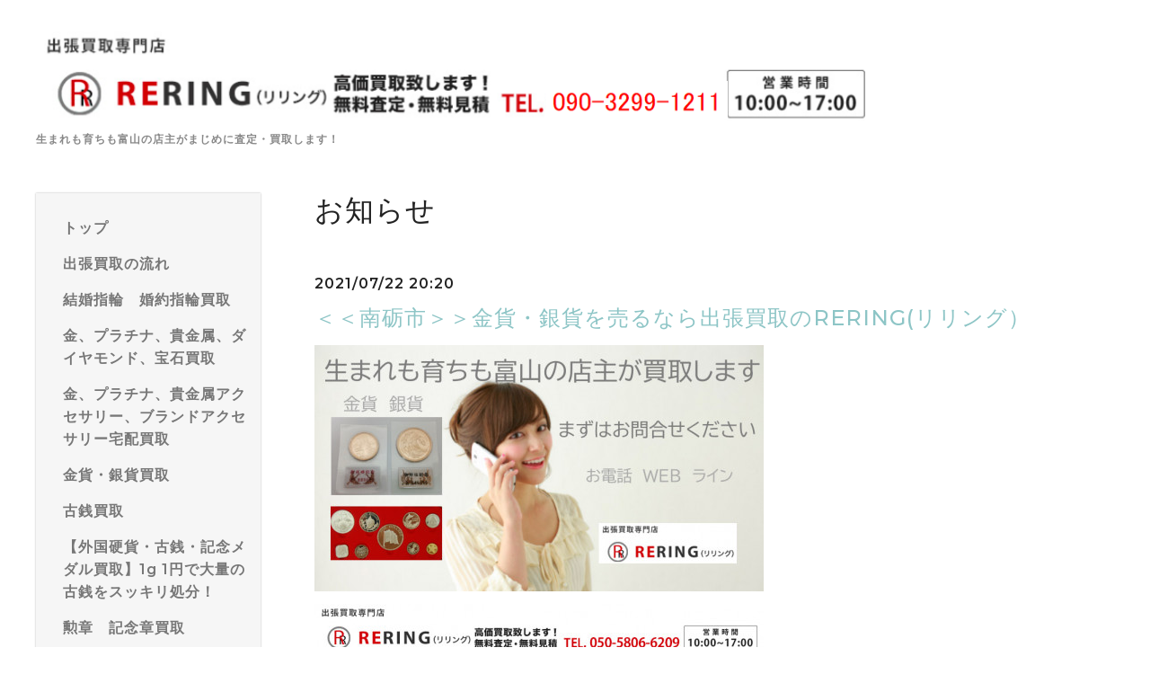

--- FILE ---
content_type: text/html; charset=utf-8
request_url: https://kaitorirering.com/info/4043554
body_size: 10197
content:
<!DOCTYPE html>
<html lang="ja">
<head>
  <meta charset="utf-8">
  <!-- Silk: ver.202008170000 -->

  <title>＜＜南砺市＞＞金貨・銀貨を売るなら出張買取のRERING(リリング） - 出張買取専門店RERING(リリング)</title>

  <meta name="viewport" content="width=device-width,initial-scale=1.0,minimum-scale=1.0">
  <meta name="description" content="金貨、銀貨の扱いに困っていませんか？RERING(リリング）では生まれも育ちも富山の店主が金貨、銀貨を買取をしています。南砺市で金貨、銀貨の売却を迷っている皆様へ！...">
  <meta name="keywords" content="買取専門店RERING(リリング）">

  <meta property="og:title" content="＜＜南砺市＞＞金貨・銀貨を売るなら出張買取のRERING(リリング）">
  <meta property="og:image" content="https://cdn.goope.jp/178091/220925154334tanh.png">
  <meta property="og:site_name" content="出張買取専門店RERING(リリング)">

  <link rel="shortcut icon" href="//cdn.goope.jp/178091/210717204926-60f2c3c60da63.ico" />
  <link rel="alternate" href="/feed.rss" type="application/rss+xml" title="出張買取専門店RERING(リリング) / RSS">
  <link rel="stylesheet" href="/js/theme_silk/swiper/swiper.min.css">
  <link rel="stylesheet" href="/js/theme_silk/colorbox/colorbox.css">
  <link rel="stylesheet" href="/style.css?733100-1629491239">
  <script src="/assets/jquery/jquery-3.5.1.min.js"></script>
</head>

<body id="info">
  <div id="app" class="l-app">
    <header class="js-header l-header">
      <div class="c-container l-header__inner">
        <div class="l-header__brand">
          <div class="p-brand">
            <h1 class="p-brand__name">
              <a class="shop_sitename" href="https://kaitorirering.com"><img src='//cdn.goope.jp/178091/220925154334tanh.png' alt='出張買取専門店RERING(リリング)' /></a>
            </h1>
            <div class="p-brand__description site_description">
              生まれも育ちも富山の店主がまじめに査定・買取します！
            </div>
          </div>
        </div>
        <label for="l-drawer-state" class="l-header-button">
          <svg role="img" aria-hidden="true" class="c-icon l-header-button__icon"><use xlink:href="#navicon"></use></svg>
          メニュー
        </label>

        <ul class="l-header-social">
          
          
          
        </ul>
      </div>
    </header>

    <input id="l-drawer-state" type="checkbox" class="c-overlay-checkbox l-drawer-state">
    <label for="l-drawer-state" aria-label="メニューを閉じる" class="c-overlay"></label>

    <nav class="l-drawer" role="navigation">
      <label for="l-drawer-state" class="l-drawer__close">
        <svg class="l-drawer__icon" role="img" aria-hidden="true"><use xlink:href="#cross"></use></svg>
        メニューを閉じる
      </label>
      <div class="js-global-nav">
        <ul class="p-global-nav">
          
          <li class="navi_top">
            <a href="/" class="p-global-nav__item" >
              <span>トップ</span>
            </a>
            
          </li>
          
          <li class="navi_free free_395454">
            <a href="/free/guide_flow" class="p-global-nav__item" >
              <span>出張買取の流れ</span>
            </a>
            
          </li>
          
          <li class="navi_free free_408186">
            <a href="/free/yubiwa" class="p-global-nav__item" >
              <span>結婚指輪　婚約指輪買取</span>
            </a>
            
          </li>
          
          <li class="navi_free free_401960">
            <a href="/free/precious_metal" class="p-global-nav__item" >
              <span>金、プラチナ、貴金属、ダイヤモンド、宝石買取</span>
            </a>
            
          </li>
          
          <li class="navi_free free_415535">
            <a href="/free/takuhai" class="p-global-nav__item" >
              <span>金、プラチナ、貴金属アクセサリー、ブランドアクセサリー宅配買取</span>
            </a>
            
          </li>
          
          <li class="navi_free free_401963">
            <a href="/free/coin" class="p-global-nav__item" >
              <span>金貨・銀貨買取</span>
            </a>
            
          </li>
          
          <li class="navi_free free_401965">
            <a href="/free/oldcoin" class="p-global-nav__item" >
              <span>古銭買取</span>
            </a>
            
          </li>
          
          <li class="navi_free free_493927">
            <a href="/free/ichien" class="p-global-nav__item" >
              <span>【外国硬貨・古銭・記念メダル買取】1g 1円で大量の古銭をスッキリ処分！</span>
            </a>
            
          </li>
          
          <li class="navi_free free_401969">
            <a href="/free/decoration" class="p-global-nav__item" >
              <span>勲章　記念章買取</span>
            </a>
            
          </li>
          
          <li class="navi_free free_401987">
            <a href="/free/retoro" class="p-global-nav__item" >
              <span>レトロ玩具買取</span>
            </a>
            
          </li>
          
          <li class="navi_free free_401967">
            <a href="/free/train" class="p-global-nav__item" >
              <span>鉄道模型買取</span>
            </a>
            
          </li>
          
          <li class="navi_contact">
            <a href="/contact" class="p-global-nav__item" >
              <span>お問い合わせ</span>
            </a>
            
          </li>
          
          <li class="navi_free free_401544">
            <a href="/free/line" class="p-global-nav__item" >
              <span>LINEでご相談</span>
            </a>
            
          </li>
          
          <li class="navi_about">
            <a href="/about" class="p-global-nav__item" >
              <span>店舗情報</span>
            </a>
            
          </li>
          
          <li class="navi_free free_395501">
            <a href="/free/trip_scope" class="p-global-nav__item" >
              <span>出張買取エリア</span>
            </a>
            
          </li>
          
          <li class="navi_menu">
            <a href="/menu" class="p-global-nav__item" >
              <span>高価買取のお知らせ</span>
            </a>
            
          </li>
          
          <li class="navi_info active">
            <a href="/info" class="p-global-nav__item" >
              <span>お知らせ</span>
            </a>
            <ul class="sub_navi">
<li><a href='/info/2025-10'>2025-10（1）</a></li>
<li><a href='/info/2021-09'>2021-09（169）</a></li>
<li><a href='/info/2021-08'>2021-08（500）</a></li>
<li><a href='/info/2021-07'>2021-07（446）</a></li>
</ul>

          </li>
          
          <li class="navi_diary">
            <a href="/diary" class="p-global-nav__item" >
              <span>店主のブログ</span>
            </a>
            
          </li>
          
        </ul>
        <ul class="p-global-nav">
          <li class="shop_rss">
            <a href="/feed.rss" class="p-global-nav__item">
              <span>RSSフィード</span>
            </a>
          </li>
          <li class="p-global-nav__qr qr_area">
            <div>
              <label for="l-modal-state" aria-label="モバイルQRコードを表示する" class="p-global-nav__item" onclick="showModal(this)">
                <span>モバイルサイト</span>
              </label>
            </div>
            <div class="c-hidden-source">
              <div class="l-modal__body">
                <div class="l-modal__image">
                  <img src="//r.goope.jp/qr/kaitori"width="100" height="100" />
                </div>
                <div class="l-modal__content">
                  <h2>
                    出張買取専門店RERING(リリング)
                  </h2>
                  <p class="l-modal__text">
                    お使いのデバイスからQRコードを読み込んでください。
                  </p>
                </div>
                <label for="l-modal-state" class="l-modal__close-button">
                  <svg class="c-icon" role="img" aria-hidden="true"><use xlink:href="#cross"></use></svg>
                </label>
              </div>
            </div>
          </li>
        </ul>
      </div>
    </nav>

    <header class="p-top-brand">
      <div class="p-brand">
        <h1 class="p-brand__name">
          <a class="shop_sitename" href="https://kaitorirering.com"><img src='//cdn.goope.jp/178091/220925154334tanh.png' alt='出張買取専門店RERING(リリング)' /></a>
        </h1>
        <div class="p-brand__description site_description">
          生まれも育ちも富山の店主がまじめに査定・買取します！
        </div>
      </div>
    </header>

    

    
    <div class="c-container c-container--flex">
      <div class="l-side">
        <nav class="js-side">
        </nav>
      </div>
      <main role="main" class="l-main">
        <section class="c-section">
          <h2 class="c-section__heading">
            お知らせ
          </h2>
          <div class="autopagerize_page_element">
            
            <section class="c-chapter">
              <header class="c-chapter__header">
                2021/07/22 20:20
                <h3 class="c-chapter__heading">
                  <a href="/info/4043554">＜＜南砺市＞＞金貨・銀貨を売るなら出張買取のRERING(リリング）</a>
                </h3>
              </header>
              <div class="c-article">
                <div class="c-article__image">
                  
                </div>
                <div class="c-article__content">
                  <div class="wysiwyg js-wysiwyg">
                    <p style="box-sizing: border-box; overflow-wrap: break-word; margin-top: 0px; margin-bottom: 0.5em; color: #3f3a39; font-family: 'ヒラギノ角ゴ ProN W3', 'Hiragino Kaku Gothic ProN', -apple-system, BlinkMacSystemFont, 'Helvetica Neue', 'Yu Gothic', YuGothic, Arial, メイリオ, Meiryo, sans-serif; font-size: 14px; letter-spacing: 1px;"><span style="box-sizing: border-box; overflow-wrap: break-word; font-size: 12pt;"><span style="box-sizing: border-box; overflow-wrap: break-word; color: #ff0000;"><a href="https://cdn.goope.jp/178091/210722181915-60f938131876f.png" target="_blank" style="box-sizing: border-box; overflow-wrap: break-word; background-color: transparent; text-decoration-line: none; color: #12cedd;"><img src="https://cdn.goope.jp/178091/210722181915-60f938131876f_l.jpg" alt="金貨　銀貨.PNG" style="box-sizing: border-box; overflow-wrap: break-word; border-style: none; max-width: 100%; height: auto;" /></a></span></span></p>
<p style="box-sizing: border-box; overflow-wrap: break-word; margin-top: 0.5em; margin-bottom: 0.5em; color: #3f3a39; font-family: 'ヒラギノ角ゴ ProN W3', 'Hiragino Kaku Gothic ProN', -apple-system, BlinkMacSystemFont, 'Helvetica Neue', 'Yu Gothic', YuGothic, Arial, メイリオ, Meiryo, sans-serif; font-size: 14px; letter-spacing: 1px;"><span style="box-sizing: border-box; overflow-wrap: break-word; font-size: 12pt;"><a href="tel:05058066209" target="_blank" style="box-sizing: border-box; overflow-wrap: break-word; background-color: transparent; text-decoration-line: none; color: #12cedd; font-size: 14px;"><img src="https://cdn.goope.jp/178091/210722073910-60f8a20e419f2_l.jpg" alt="リリング3.PNG" width="500" height="65" style="box-sizing: border-box; overflow-wrap: break-word; border-style: none; max-width: 100%; height: 57px;" /></a><span style="box-sizing: border-box; overflow-wrap: break-word; font-size: 14px;">&nbsp;</span>&nbsp;</span></p>
<p style="box-sizing: border-box; overflow-wrap: break-word; margin-top: 0px; margin-bottom: 0.5em; color: #3f3a39; font-family: 'ヒラギノ角ゴ ProN W3', 'Hiragino Kaku Gothic ProN', -apple-system, BlinkMacSystemFont, 'Helvetica Neue', 'Yu Gothic', YuGothic, Arial, メイリオ, Meiryo, sans-serif; font-size: 14px; letter-spacing: 1px;">&nbsp;</p>
<p style="box-sizing: border-box; overflow-wrap: break-word; margin-top: 0px; margin-bottom: 0.5em; color: #3f3a39; font-family: 'ヒラギノ角ゴ ProN W3', 'Hiragino Kaku Gothic ProN', -apple-system, BlinkMacSystemFont, 'Helvetica Neue', 'Yu Gothic', YuGothic, Arial, メイリオ, Meiryo, sans-serif; font-size: 14px; letter-spacing: 1px;"><span style="box-sizing: border-box; overflow-wrap: break-word; font-size: 12pt;"><span style="box-sizing: border-box; overflow-wrap: break-word; color: #ff0000;">金貨、銀貨</span>の扱いに困っていませんか？</span></p>
<p style="box-sizing: border-box; overflow-wrap: break-word; margin-top: 0.5em; margin-bottom: 0.5em; color: #3f3a39; font-family: 'ヒラギノ角ゴ ProN W3', 'Hiragino Kaku Gothic ProN', -apple-system, BlinkMacSystemFont, 'Helvetica Neue', 'Yu Gothic', YuGothic, Arial, メイリオ, Meiryo, sans-serif; font-size: 14px; letter-spacing: 1px;"><br style="box-sizing: border-box; overflow-wrap: break-word;" /><span style="box-sizing: border-box; overflow-wrap: break-word; font-size: 12pt; color: #000000;"><span style="box-sizing: border-box; overflow-wrap: break-word;">RERING(リリング）では</span></span><br style="box-sizing: border-box; overflow-wrap: break-word;" /><span style="box-sizing: border-box; overflow-wrap: break-word; font-size: 12pt;">生まれも育ちも富山の店主が</span><br style="box-sizing: border-box; overflow-wrap: break-word;" /><span style="box-sizing: border-box; overflow-wrap: break-word; font-size: 12pt;"><span style="box-sizing: border-box; overflow-wrap: break-word; color: #ff0000;">金貨、銀貨</span>を買取をしています。</span></p>
<p style="box-sizing: border-box; overflow-wrap: break-word; margin-top: 0.5em; margin-bottom: 0.5em; color: #3f3a39; font-family: 'ヒラギノ角ゴ ProN W3', 'Hiragino Kaku Gothic ProN', -apple-system, BlinkMacSystemFont, 'Helvetica Neue', 'Yu Gothic', YuGothic, Arial, メイリオ, Meiryo, sans-serif; font-size: 14px; letter-spacing: 1px;">&nbsp;</p>
<p style="box-sizing: border-box; overflow-wrap: break-word; margin-top: 0.5em; margin-bottom: 0.5em; color: #3f3a39; font-family: 'ヒラギノ角ゴ ProN W3', 'Hiragino Kaku Gothic ProN', -apple-system, BlinkMacSystemFont, 'Helvetica Neue', 'Yu Gothic', YuGothic, Arial, メイリオ, Meiryo, sans-serif; font-size: 14px; letter-spacing: 1px;"><br style="box-sizing: border-box; overflow-wrap: break-word;" /><br style="box-sizing: border-box; overflow-wrap: break-word;" /></p>
<p style="box-sizing: border-box; overflow-wrap: break-word; margin-top: 0.5em; margin-bottom: 0.5em; letter-spacing: 1px; word-break: break-all; color: #222222; font-family: 'M Plus 1p'; font-size: 16px;">&nbsp;</p>
<h2 style="box-sizing: border-box; overflow-wrap: break-word; letter-spacing: 1px; word-break: break-all; color: #222222; margin-top: 0px; font-family: YuGothic, 'Yu Gothic', Meiryo, 'MS PGothic', sans-serif; font-size: 20px; border-left: 8px solid #2294dd; padding: 15px;"><span style="box-sizing: border-box; overflow-wrap: break-word; color: #ff0000;">南砺市</span>で金貨、銀貨の売却を迷っている皆様へ！</h2>
<p style="box-sizing: border-box; overflow-wrap: break-word; margin-top: 0.5em; margin-bottom: 0.5em; color: #3f3a39; font-family: 'ヒラギノ角ゴ ProN W3', 'Hiragino Kaku Gothic ProN', -apple-system, BlinkMacSystemFont, 'Helvetica Neue', 'Yu Gothic', YuGothic, Arial, メイリオ, Meiryo, sans-serif; font-size: 14px; letter-spacing: 1px;"><br style="box-sizing: border-box; overflow-wrap: break-word;" /><a href="https://cdn.goope.jp/178091/210718031307-60f31db39b6a3.png" target="_blank" style="box-sizing: border-box; overflow-wrap: break-word; background-color: transparent; text-decoration-line: none; color: #12cedd;"><img src="https://cdn.goope.jp/178091/210718031307-60f31db39b6a3_l.jpg" alt="悩む.PNG" style="box-sizing: border-box; overflow-wrap: break-word; border-style: none; max-width: 100%; height: auto;" /></a></p>
<p style="box-sizing: border-box; overflow-wrap: break-word; margin-top: 0.5em; margin-bottom: 0.5em; color: #3f3a39; font-family: 'ヒラギノ角ゴ ProN W3', 'Hiragino Kaku Gothic ProN', -apple-system, BlinkMacSystemFont, 'Helvetica Neue', 'Yu Gothic', YuGothic, Arial, メイリオ, Meiryo, sans-serif; font-size: 14px; letter-spacing: 1px;"><span style="box-sizing: border-box; overflow-wrap: break-word; font-size: 12pt;">世の中には様々な買取業者が多いなか</span><br style="box-sizing: border-box; overflow-wrap: break-word;" /><span style="box-sizing: border-box; overflow-wrap: break-word; font-size: 12pt;">どの買取業者がいいの？</span><br style="box-sizing: border-box; overflow-wrap: break-word;" /><span style="box-sizing: border-box; overflow-wrap: break-word; font-size: 12pt;">このようなお悩みをお持ちかと思います！</span><br style="box-sizing: border-box; overflow-wrap: break-word;" /><br style="box-sizing: border-box; overflow-wrap: break-word;" /><span style="box-sizing: border-box; overflow-wrap: break-word; color: #0000ff; font-size: 12pt;">・コレクションしていた金貨を売りたい</span><br style="box-sizing: border-box; overflow-wrap: break-word;" /><span style="box-sizing: border-box; overflow-wrap: break-word; color: #0000ff; font-size: 12pt;">・大量の銀貨を売りたい</span><br style="box-sizing: border-box; overflow-wrap: break-word;" /><span style="box-sizing: border-box; overflow-wrap: break-word; color: #0000ff; font-size: 12pt;">・買取店舗まで持っていくのがめんどう</span><br style="box-sizing: border-box; overflow-wrap: break-word;" /><br style="box-sizing: border-box; overflow-wrap: break-word;" /><span style="box-sizing: border-box; overflow-wrap: break-word; font-size: 12pt;">悩みの解決のひとつとして</span><br style="box-sizing: border-box; overflow-wrap: break-word;" /><span style="box-sizing: border-box; overflow-wrap: break-word; font-size: 12pt;"><span style="box-sizing: border-box; overflow-wrap: break-word; font-weight: bolder;">出張買取</span>をご検討ください。</span></p>
<p style="box-sizing: border-box; overflow-wrap: break-word; margin-top: 0.5em; margin-bottom: 0.5em; color: #3f3a39; font-family: 'ヒラギノ角ゴ ProN W3', 'Hiragino Kaku Gothic ProN', -apple-system, BlinkMacSystemFont, 'Helvetica Neue', 'Yu Gothic', YuGothic, Arial, メイリオ, Meiryo, sans-serif; font-size: 14px; letter-spacing: 1px;"><a href="tel:05058066209" target="_blank" style="box-sizing: border-box; overflow-wrap: break-word; background-color: transparent; text-decoration-line: none; color: #12cedd;"><img src="https://cdn.goope.jp/178091/210722073910-60f8a20e419f2_l.jpg" alt="リリング3.PNG" width="500" height="65" style="box-sizing: border-box; overflow-wrap: break-word; border-style: none; max-width: 100%; height: 57px;" /></a><span style="box-sizing: border-box; overflow-wrap: break-word;">&nbsp;</span><span style="box-sizing: border-box; overflow-wrap: break-word; font-size: 16px;">&nbsp;</span>&nbsp;</p>
<p style="box-sizing: border-box; overflow-wrap: break-word; margin-top: 0.5em; margin-bottom: 0.5em; color: #3f3a39; font-family: 'ヒラギノ角ゴ ProN W3', 'Hiragino Kaku Gothic ProN', -apple-system, BlinkMacSystemFont, 'Helvetica Neue', 'Yu Gothic', YuGothic, Arial, メイリオ, Meiryo, sans-serif; font-size: 14px; letter-spacing: 1px;">&nbsp;</p>
<p style="box-sizing: border-box; overflow-wrap: break-word; margin-top: 0.5em; margin-bottom: 0.5em; color: #3f3a39; font-family: 'ヒラギノ角ゴ ProN W3', 'Hiragino Kaku Gothic ProN', -apple-system, BlinkMacSystemFont, 'Helvetica Neue', 'Yu Gothic', YuGothic, Arial, メイリオ, Meiryo, sans-serif; font-size: 14px; letter-spacing: 1px;">&nbsp;</p>
<p style="box-sizing: border-box; overflow-wrap: break-word; margin-top: 0.5em; margin-bottom: 0.5em; letter-spacing: 1px; word-break: break-all; color: #222222; font-family: 'M Plus 1p'; font-size: 16px;">&nbsp;&nbsp;</p>
<h2 style="box-sizing: border-box; overflow-wrap: break-word; letter-spacing: 1px; word-break: break-all; color: #222222; margin-top: 0px; font-family: YuGothic, 'Yu Gothic', Meiryo, 'MS PGothic', sans-serif; font-size: 20px; border-left: 8px solid #2294dd; padding: 15px;">金貨、銀貨、プラチナ貨買取方法</h2>
<p style="box-sizing: border-box; overflow-wrap: break-word; margin-top: 0.5em; margin-bottom: 0.5em; letter-spacing: 1px; word-break: break-all; color: #222222; font-family: 'M Plus 1p'; font-size: 16px;"><br style="box-sizing: border-box; overflow-wrap: break-word;" /><span style="box-sizing: border-box; overflow-wrap: break-word; font-size: 12pt;"><span style="box-sizing: border-box; overflow-wrap: break-word; color: #ff0000;"></span></span></p>
<p style="box-sizing: border-box; overflow-wrap: break-word; margin-top: 0.5em; margin-bottom: 0.5em; color: #3f3a39; font-family: 'ヒラギノ角ゴ ProN W3', 'Hiragino Kaku Gothic ProN', -apple-system, BlinkMacSystemFont, 'Helvetica Neue', 'Yu Gothic', YuGothic, Arial, メイリオ, Meiryo, sans-serif; font-size: 14px; letter-spacing: 1px;"><span style="box-sizing: border-box; overflow-wrap: break-word; font-size: 12pt;"><span style="box-sizing: border-box; overflow-wrap: break-word; color: #ff0000;"><a href="https://cdn.goope.jp/178091/210718033057-60f321e1f331e.png" target="_blank" style="box-sizing: border-box; overflow-wrap: break-word; background-color: transparent; text-decoration-line: none; color: #12cedd;"><img src="https://cdn.goope.jp/178091/210718033057-60f321e1f331e_l.jpg" alt="買取方法.PNG" style="box-sizing: border-box; overflow-wrap: break-word; border-style: none; max-width: 100%; height: auto;" /></a></span></span></p>
<p style="box-sizing: border-box; overflow-wrap: break-word; margin-top: 0.5em; margin-bottom: 0.5em; color: #3f3a39; font-family: 'ヒラギノ角ゴ ProN W3', 'Hiragino Kaku Gothic ProN', -apple-system, BlinkMacSystemFont, 'Helvetica Neue', 'Yu Gothic', YuGothic, Arial, メイリオ, Meiryo, sans-serif; font-size: 14px; letter-spacing: 1px;"><span style="box-sizing: border-box; overflow-wrap: break-word; font-size: 12pt;"><span style="box-sizing: border-box; overflow-wrap: break-word; color: #ff0000;">金貨、銀貨、プラチナ貨</span>など</span></p>
<p style="box-sizing: border-box; overflow-wrap: break-word; margin-top: 0.5em; margin-bottom: 0.5em; color: #3f3a39; font-family: 'ヒラギノ角ゴ ProN W3', 'Hiragino Kaku Gothic ProN', -apple-system, BlinkMacSystemFont, 'Helvetica Neue', 'Yu Gothic', YuGothic, Arial, メイリオ, Meiryo, sans-serif; font-size: 14px; letter-spacing: 1px;"><span style="box-sizing: border-box; overflow-wrap: break-word; color: #0000ff;"><span style="box-sizing: border-box; overflow-wrap: break-word; font-weight: bolder;"><span style="box-sizing: border-box; overflow-wrap: break-word; font-size: 12pt;">買取店舗に持っていくのはめんどう・・・</span></span></span><br style="box-sizing: border-box; overflow-wrap: break-word;" /><span style="box-sizing: border-box; overflow-wrap: break-word; font-size: 12pt;">このようにお考えの方は</span><br style="box-sizing: border-box; overflow-wrap: break-word;" /><span style="box-sizing: border-box; overflow-wrap: break-word; font-size: 12pt;">生まれも育ちも富山の</span><br style="box-sizing: border-box; overflow-wrap: break-word;" /><span style="box-sizing: border-box; overflow-wrap: break-word; font-size: 12pt;"><span style="box-sizing: border-box; overflow-wrap: break-word; color: #000000;">RERING(リリング）</span>店主が</span><br style="box-sizing: border-box; overflow-wrap: break-word;" /><span style="box-sizing: border-box; overflow-wrap: break-word; font-size: 12pt;"><span style="box-sizing: border-box; overflow-wrap: break-word; color: #ff0000;"><span style="box-sizing: border-box; overflow-wrap: break-word; font-weight: bolder;">南砺市</span></span>のお客様のご自宅に無料で伺い</span><br style="box-sizing: border-box; overflow-wrap: break-word;" /><span style="box-sizing: border-box; overflow-wrap: break-word; font-size: 12pt;">その場で無料査定～現金でお支払いする</span><br style="box-sizing: border-box; overflow-wrap: break-word;" /><span style="box-sizing: border-box; overflow-wrap: break-word; font-size: 12pt;"><strong><span style="box-sizing: border-box; overflow-wrap: break-word; color: #000000;">RERING(リリング）</span></strong><span style="box-sizing: border-box; overflow-wrap: break-word; font-weight: bolder;">出張買取</span>がオススメ！</span></p>
<p style="box-sizing: border-box; overflow-wrap: break-word; margin-top: 0.5em; margin-bottom: 0.5em; color: #3f3a39; font-family: 'ヒラギノ角ゴ ProN W3', 'Hiragino Kaku Gothic ProN', -apple-system, BlinkMacSystemFont, 'Helvetica Neue', 'Yu Gothic', YuGothic, Arial, メイリオ, Meiryo, sans-serif; font-size: 14px; letter-spacing: 1px;"><a href="tel:05058066209" target="_blank" style="box-sizing: border-box; overflow-wrap: break-word; background-color: transparent; text-decoration-line: none; color: #12cedd;"><img src="https://cdn.goope.jp/178091/210722073910-60f8a20e419f2_l.jpg" alt="リリング3.PNG" width="500" height="65" style="box-sizing: border-box; overflow-wrap: break-word; border-style: none; max-width: 100%; height: 57px;" /></a><span style="box-sizing: border-box; overflow-wrap: break-word;">&nbsp;</span><span style="box-sizing: border-box; overflow-wrap: break-word; font-size: 16px;">&nbsp;</span>&nbsp;</p>
<p style="box-sizing: border-box; overflow-wrap: break-word; margin-top: 0.5em; margin-bottom: 0.5em; color: #3f3a39; font-family: 'ヒラギノ角ゴ ProN W3', 'Hiragino Kaku Gothic ProN', -apple-system, BlinkMacSystemFont, 'Helvetica Neue', 'Yu Gothic', YuGothic, Arial, メイリオ, Meiryo, sans-serif; font-size: 14px; letter-spacing: 1px;">&nbsp;</p>
<p style="box-sizing: border-box; overflow-wrap: break-word; margin-top: 0.5em; margin-bottom: 0.5em; color: #3f3a39; font-family: 'ヒラギノ角ゴ ProN W3', 'Hiragino Kaku Gothic ProN', -apple-system, BlinkMacSystemFont, 'Helvetica Neue', 'Yu Gothic', YuGothic, Arial, メイリオ, Meiryo, sans-serif; font-size: 14px; letter-spacing: 1px;">&nbsp;</p>
<p style="box-sizing: border-box; overflow-wrap: break-word; margin-top: 0.5em; margin-bottom: 0.5em; letter-spacing: 1px; word-break: break-all; color: #222222; font-family: 'M Plus 1p'; font-size: 16px;">&nbsp;&nbsp;</p>
<h2 style="box-sizing: border-box; overflow-wrap: break-word; letter-spacing: 1px; word-break: break-all; color: #222222; margin-top: 0px; font-family: YuGothic, 'Yu Gothic', Meiryo, 'MS PGothic', sans-serif; font-size: 20px; border-left: 8px solid #2294dd; padding: 15px;">RERING(リリング）の出張買取の流れ</h2>
<p style="box-sizing: border-box; overflow-wrap: break-word; margin-top: 0.5em; margin-bottom: 0.5em; color: #3f3a39; font-family: 'ヒラギノ角ゴ ProN W3', 'Hiragino Kaku Gothic ProN', -apple-system, BlinkMacSystemFont, 'Helvetica Neue', 'Yu Gothic', YuGothic, Arial, メイリオ, Meiryo, sans-serif; font-size: 14px; letter-spacing: 1px;"><br style="box-sizing: border-box; overflow-wrap: break-word;" /><br style="box-sizing: border-box; overflow-wrap: break-word;" /><span style="box-sizing: border-box; overflow-wrap: break-word; font-weight: bolder;"><span style="box-sizing: border-box; overflow-wrap: break-word; font-size: 12pt;">step.<span style="box-sizing: border-box; overflow-wrap: break-word; color: #ff0000;">01</span>&nbsp;お問い合わせください</span></span><br style="box-sizing: border-box; overflow-wrap: break-word;" /><span style="box-sizing: border-box; overflow-wrap: break-word; font-size: 12pt;"><a href="https://cdn.goope.jp/178091/210720044018-60f5d5226a230.png" target="_blank" style="box-sizing: border-box; overflow-wrap: break-word; background-color: transparent; text-decoration-line: none; color: #12cedd;"><img src="https://cdn.goope.jp/178091/210720044018-60f5d5226a230_l.jpg" alt="流れ.PNG" style="box-sizing: border-box; overflow-wrap: break-word; border-style: none; max-width: 100%; height: auto;" /></a></span><br style="box-sizing: border-box; overflow-wrap: break-word;" /><span style="box-sizing: border-box; overflow-wrap: break-word; font-size: 12pt;">ご連絡方法は3種類。</span><br style="box-sizing: border-box; overflow-wrap: break-word;" /><span style="box-sizing: border-box; overflow-wrap: break-word; font-size: 12pt;"><a href="tel:05058066209" style="box-sizing: border-box; overflow-wrap: break-word; background-color: transparent; text-decoration-line: none; color: #12cedd;">＜10～17時＞お電話</a></span><br style="box-sizing: border-box; overflow-wrap: break-word;" /><span style="box-sizing: border-box; overflow-wrap: break-word; font-size: 12pt;"><a href="https://kaitorirering.com/contact" style="box-sizing: border-box; overflow-wrap: break-word; background-color: transparent; text-decoration-line: none; color: #12cedd;">＜24時間＞WEBお問い合わせ<br style="box-sizing: border-box; overflow-wrap: break-word;" /></a><a href="https://lin.ee/B6jnP3Z" style="box-sizing: border-box; overflow-wrap: break-word; background-color: transparent; text-decoration-line: none; color: #12cedd;">＜24時間＞ラインでご相談</a></span><br style="box-sizing: border-box; overflow-wrap: break-word;" /><span style="box-sizing: border-box; overflow-wrap: break-word; font-size: 12pt;">お気軽にお申込みください。</span><br style="box-sizing: border-box; overflow-wrap: break-word;" /><br style="box-sizing: border-box; overflow-wrap: break-word;" /></p>
<p style="box-sizing: border-box; overflow-wrap: break-word; margin-top: 0.5em; margin-bottom: 0.5em; color: #3f3a39; font-family: 'ヒラギノ角ゴ ProN W3', 'Hiragino Kaku Gothic ProN', -apple-system, BlinkMacSystemFont, 'Helvetica Neue', 'Yu Gothic', YuGothic, Arial, メイリオ, Meiryo, sans-serif; font-size: 14px; letter-spacing: 1px;">&nbsp;</p>
<p style="box-sizing: border-box; overflow-wrap: break-word; margin-top: 0.5em; margin-bottom: 0.5em; color: #3f3a39; font-family: 'ヒラギノ角ゴ ProN W3', 'Hiragino Kaku Gothic ProN', -apple-system, BlinkMacSystemFont, 'Helvetica Neue', 'Yu Gothic', YuGothic, Arial, メイリオ, Meiryo, sans-serif; font-size: 14px; letter-spacing: 1px;"><br style="box-sizing: border-box; overflow-wrap: break-word;" /><span style="box-sizing: border-box; overflow-wrap: break-word; font-weight: bolder;"><span style="box-sizing: border-box; overflow-wrap: break-word; font-size: 12pt;">step.<span style="box-sizing: border-box; overflow-wrap: break-word; color: #ff0000;">02</span>&nbsp;ご訪問・査定</span></span><br style="box-sizing: border-box; overflow-wrap: break-word;" /><span style="box-sizing: border-box; overflow-wrap: break-word; font-size: 12pt;"><a href="https://cdn.goope.jp/178091/210720044102-60f5d54ea4fec.png" target="_blank" style="box-sizing: border-box; overflow-wrap: break-word; background-color: transparent; text-decoration-line: none; color: #12cedd;"><img src="https://cdn.goope.jp/178091/210720044102-60f5d54ea4fec_l.jpg" alt="流れ2.PNG" style="box-sizing: border-box; overflow-wrap: break-word; border-style: none; max-width: 100%; height: auto;" /></a></span><br style="box-sizing: border-box; overflow-wrap: break-word;" /><span style="box-sizing: border-box; overflow-wrap: break-word; font-size: 12pt;">生まれも育ちも富山の店主が</span><br style="box-sizing: border-box; overflow-wrap: break-word;" /><span style="box-sizing: border-box; overflow-wrap: break-word; font-size: 12pt;">ご自宅へお伺いし</span><br style="box-sizing: border-box; overflow-wrap: break-word;" /><span style="box-sizing: border-box; overflow-wrap: break-word; font-size: 12pt;">買取査定を致します。</span><br style="box-sizing: border-box; overflow-wrap: break-word;" /><span style="box-sizing: border-box; overflow-wrap: break-word; font-size: 12pt;">他にも査定されたいモノがあれば</span><br style="box-sizing: border-box; overflow-wrap: break-word;" /><span style="box-sizing: border-box; overflow-wrap: break-word; font-size: 12pt;">お気軽にご相談ください。</span></p>
<p style="box-sizing: border-box; overflow-wrap: break-word; margin-top: 0.5em; margin-bottom: 0.5em; color: #3f3a39; font-family: 'ヒラギノ角ゴ ProN W3', 'Hiragino Kaku Gothic ProN', -apple-system, BlinkMacSystemFont, 'Helvetica Neue', 'Yu Gothic', YuGothic, Arial, メイリオ, Meiryo, sans-serif; font-size: 14px; letter-spacing: 1px;"><span style="box-sizing: border-box; overflow-wrap: break-word; font-size: 12pt;"><a href="https://kaitorirering.com/" style="box-sizing: border-box; overflow-wrap: break-word; background-color: transparent; text-decoration-line: none; color: #12cedd;">RERING(リリング）買取品目一覧</a></span></p>
<p style="box-sizing: border-box; overflow-wrap: break-word; margin-top: 0.5em; margin-bottom: 0.5em; color: #3f3a39; font-family: 'ヒラギノ角ゴ ProN W3', 'Hiragino Kaku Gothic ProN', -apple-system, BlinkMacSystemFont, 'Helvetica Neue', 'Yu Gothic', YuGothic, Arial, メイリオ, Meiryo, sans-serif; font-size: 14px; letter-spacing: 1px;">&nbsp;</p>
<p style="box-sizing: border-box; overflow-wrap: break-word; margin-top: 0.5em; margin-bottom: 0.5em; color: #3f3a39; font-family: 'ヒラギノ角ゴ ProN W3', 'Hiragino Kaku Gothic ProN', -apple-system, BlinkMacSystemFont, 'Helvetica Neue', 'Yu Gothic', YuGothic, Arial, メイリオ, Meiryo, sans-serif; font-size: 14px; letter-spacing: 1px;"><br style="box-sizing: border-box; overflow-wrap: break-word;" /><br style="box-sizing: border-box; overflow-wrap: break-word;" /><span style="box-sizing: border-box; overflow-wrap: break-word; font-weight: bolder;"><span style="box-sizing: border-box; overflow-wrap: break-word; font-size: 12pt;">step.<span style="box-sizing: border-box; overflow-wrap: break-word; color: #ff0000;">03</span>&nbsp;買取成立</span></span><br style="box-sizing: border-box; overflow-wrap: break-word;" /><span style="box-sizing: border-box; overflow-wrap: break-word; font-size: 12pt;"><a href="https://cdn.goope.jp/178091/210720044119-60f5d55f70e1f.png" target="_blank" style="box-sizing: border-box; overflow-wrap: break-word; background-color: transparent; text-decoration-line: none; color: #12cedd;"><img src="https://cdn.goope.jp/178091/210720044119-60f5d55f70e1f_l.jpg" alt="流れ3.PNG" style="box-sizing: border-box; overflow-wrap: break-word; border-style: none; max-width: 100%; height: auto;" /></a></span><br style="box-sizing: border-box; overflow-wrap: break-word;" /><span style="box-sizing: border-box; overflow-wrap: break-word; font-size: 12pt;">お買取が成立した場合は</span><br style="box-sizing: border-box; overflow-wrap: break-word;" /><span style="box-sizing: border-box; overflow-wrap: break-word; font-size: 12pt;">お品物と引き換えで</span><br style="box-sizing: border-box; overflow-wrap: break-word;" /><span style="box-sizing: border-box; overflow-wrap: break-word; font-size: 12pt;">その場で現金にてお支払い致します。</span></p>
<p style="box-sizing: border-box; overflow-wrap: break-word; margin-top: 0.5em; margin-bottom: 0.5em; color: #3f3a39; font-family: 'ヒラギノ角ゴ ProN W3', 'Hiragino Kaku Gothic ProN', -apple-system, BlinkMacSystemFont, 'Helvetica Neue', 'Yu Gothic', YuGothic, Arial, メイリオ, Meiryo, sans-serif; font-size: 14px; letter-spacing: 1px;">&nbsp;<span style="color: #ff0000; font-size: 16px;">※お客様の運転免許証、健康保険証などの公的身分証明書が必要になります。</span></p>
<p style="box-sizing: border-box; overflow-wrap: break-word; margin-top: 0.5em; margin-bottom: 0.5em; color: #3f3a39; font-family: 'ヒラギノ角ゴ ProN W3', 'Hiragino Kaku Gothic ProN', -apple-system, BlinkMacSystemFont, 'Helvetica Neue', 'Yu Gothic', YuGothic, Arial, メイリオ, Meiryo, sans-serif; font-size: 14px; letter-spacing: 1px;"><br style="box-sizing: border-box; overflow-wrap: break-word;" /><span style="box-sizing: border-box; overflow-wrap: break-word; font-size: 12pt;"><a href="tel:05058066209" style="box-sizing: border-box; overflow-wrap: break-word; background-color: transparent; text-decoration-line: none; color: #12cedd;">＜10～17時＞お電話</a></span><br style="box-sizing: border-box; overflow-wrap: break-word;" /><span style="box-sizing: border-box; overflow-wrap: break-word; font-size: 12pt;"><a href="https://kaitorirering.com/contact" style="box-sizing: border-box; overflow-wrap: break-word; background-color: transparent; text-decoration-line: none; color: #12cedd;">＜24時間＞WEBお問い合わせ<br style="box-sizing: border-box; overflow-wrap: break-word;" /></a><a href="https://lin.ee/B6jnP3Z" style="box-sizing: border-box; overflow-wrap: break-word; background-color: transparent; text-decoration-line: none; color: #12cedd;">＜24時間＞ラインでご相談</a></span></p>
<p style="box-sizing: border-box; overflow-wrap: break-word; margin-top: 0.5em; margin-bottom: 0.5em; color: #3f3a39; font-family: 'ヒラギノ角ゴ ProN W3', 'Hiragino Kaku Gothic ProN', -apple-system, BlinkMacSystemFont, 'Helvetica Neue', 'Yu Gothic', YuGothic, Arial, メイリオ, Meiryo, sans-serif; font-size: 14px; letter-spacing: 1px;"><a href="tel:05058066209" target="_blank" style="box-sizing: border-box; overflow-wrap: break-word; background-color: transparent; text-decoration-line: none; color: #12cedd;"><img src="https://cdn.goope.jp/178091/210722073910-60f8a20e419f2_l.jpg" alt="リリング3.PNG" width="500" height="65" style="box-sizing: border-box; overflow-wrap: break-word; border-style: none; max-width: 100%; height: 57px;" /></a><span style="box-sizing: border-box; overflow-wrap: break-word;">&nbsp;</span><span style="box-sizing: border-box; overflow-wrap: break-word; font-size: 16px;">&nbsp;</span>&nbsp;</p>
<p style="box-sizing: border-box; overflow-wrap: break-word; margin-top: 0.5em; margin-bottom: 0.5em; color: #3f3a39; font-family: 'ヒラギノ角ゴ ProN W3', 'Hiragino Kaku Gothic ProN', -apple-system, BlinkMacSystemFont, 'Helvetica Neue', 'Yu Gothic', YuGothic, Arial, メイリオ, Meiryo, sans-serif; font-size: 14px; letter-spacing: 1px;">&nbsp;</p>
<p style="box-sizing: border-box; overflow-wrap: break-word; margin-top: 0.5em; margin-bottom: 0.5em; color: #3f3a39; font-family: 'ヒラギノ角ゴ ProN W3', 'Hiragino Kaku Gothic ProN', -apple-system, BlinkMacSystemFont, 'Helvetica Neue', 'Yu Gothic', YuGothic, Arial, メイリオ, Meiryo, sans-serif; font-size: 14px; letter-spacing: 1px;">&nbsp;</p>
<p style="box-sizing: border-box; overflow-wrap: break-word; margin-top: 0.5em; margin-bottom: 0.5em; letter-spacing: 1px; word-break: break-all; color: #222222; font-family: 'M Plus 1p'; font-size: 16px;">&nbsp;&nbsp;</p>
<h2 style="box-sizing: border-box; overflow-wrap: break-word; letter-spacing: 1px; word-break: break-all; color: #222222; margin-top: 0px; font-family: YuGothic, 'Yu Gothic', Meiryo, 'MS PGothic', sans-serif; font-size: 20px; border-left: 8px solid #2294dd; padding: 15px;"><span style="box-sizing: border-box; overflow-wrap: break-word; color: #ff0000;">南砺市</span>で【金貨、銀貨、プラチナ貨】売却のご相談</h2>
<p style="box-sizing: border-box; overflow-wrap: break-word; margin-top: 0.5em; margin-bottom: 0.5em; color: #3f3a39; font-family: 'ヒラギノ角ゴ ProN W3', 'Hiragino Kaku Gothic ProN', -apple-system, BlinkMacSystemFont, 'Helvetica Neue', 'Yu Gothic', YuGothic, Arial, メイリオ, Meiryo, sans-serif; font-size: 14px; letter-spacing: 1px;">&nbsp;</p>
<p style="box-sizing: border-box; overflow-wrap: break-word; margin-top: 0.5em; margin-bottom: 0.5em; color: #3f3a39; font-family: 'ヒラギノ角ゴ ProN W3', 'Hiragino Kaku Gothic ProN', -apple-system, BlinkMacSystemFont, 'Helvetica Neue', 'Yu Gothic', YuGothic, Arial, メイリオ, Meiryo, sans-serif; font-size: 14px; letter-spacing: 1px;"><img src="https://cdn.goope.jp/178091/210716045717-60f0931d305fa_l.jpg" alt="出張3.PNG" style="box-sizing: border-box; overflow-wrap: break-word; border-style: none; max-width: 100%; height: auto;" /></p>
<p style="box-sizing: border-box; overflow-wrap: break-word; margin-top: 0.5em; margin-bottom: 0.5em; color: #3f3a39; font-family: 'ヒラギノ角ゴ ProN W3', 'Hiragino Kaku Gothic ProN', -apple-system, BlinkMacSystemFont, 'Helvetica Neue', 'Yu Gothic', YuGothic, Arial, メイリオ, Meiryo, sans-serif; font-size: 14px; letter-spacing: 1px;"><span style="box-sizing: border-box; overflow-wrap: break-word; font-size: 12pt;"><span style="box-sizing: border-box; overflow-wrap: break-word; color: #000000;"><span style="box-sizing: border-box; overflow-wrap: break-word; font-weight: bolder;">金貨、銀貨のRERING(リリング）</span></span>では</span></p>
<p style="box-sizing: border-box; overflow-wrap: break-word; margin-top: 0.5em; margin-bottom: 0.5em; color: #3f3a39; font-family: 'ヒラギノ角ゴ ProN W3', 'Hiragino Kaku Gothic ProN', -apple-system, BlinkMacSystemFont, 'Helvetica Neue', 'Yu Gothic', YuGothic, Arial, メイリオ, Meiryo, sans-serif; font-size: 14px; letter-spacing: 1px;"><span style="box-sizing: border-box; overflow-wrap: break-word; font-size: 12pt;"><a href="tel:05058066209" style="box-sizing: border-box; overflow-wrap: break-word; background-color: transparent; text-decoration-line: none; color: #12cedd;">＜10～17時＞お電話</a></span><br style="box-sizing: border-box; overflow-wrap: break-word;" /><span style="box-sizing: border-box; overflow-wrap: break-word; font-size: 12pt;"><a href="https://kaitorirering.com/contact" style="box-sizing: border-box; overflow-wrap: break-word; background-color: transparent; text-decoration-line: none; color: #12cedd;">＜24時間＞WEBお問い合わせ<br style="box-sizing: border-box; overflow-wrap: break-word;" /></a><a href="https://lin.ee/B6jnP3Z" style="box-sizing: border-box; overflow-wrap: break-word; background-color: transparent; text-decoration-line: none; color: #12cedd;">＜24時間＞ラインでご相談</a></span></p>
<p style="box-sizing: border-box; overflow-wrap: break-word; margin-top: 0.5em; margin-bottom: 0.5em; color: #3f3a39; font-family: 'ヒラギノ角ゴ ProN W3', 'Hiragino Kaku Gothic ProN', -apple-system, BlinkMacSystemFont, 'Helvetica Neue', 'Yu Gothic', YuGothic, Arial, メイリオ, Meiryo, sans-serif; font-size: 14px; letter-spacing: 1px;"><span style="box-sizing: border-box; overflow-wrap: break-word; font-size: 12pt;">お待ちしております。</span><br style="box-sizing: border-box; overflow-wrap: break-word;" /><span style="box-sizing: border-box; overflow-wrap: break-word; font-size: 12pt; color: #ff0000;">※持込買取は受け付けておりません。</span></p>
<p style="box-sizing: border-box; overflow-wrap: break-word; margin-top: 0.5em; margin-bottom: 0.5em; color: #3f3a39; font-family: 'ヒラギノ角ゴ ProN W3', 'Hiragino Kaku Gothic ProN', -apple-system, BlinkMacSystemFont, 'Helvetica Neue', 'Yu Gothic', YuGothic, Arial, メイリオ, Meiryo, sans-serif; font-size: 14px; letter-spacing: 1px;">&nbsp;<a href="tel:05058066209" target="_blank" style="box-sizing: border-box; overflow-wrap: break-word; background-color: transparent; text-decoration-line: none; color: #12cedd;"><img src="https://cdn.goope.jp/178091/210722073910-60f8a20e419f2_l.jpg" alt="リリング3.PNG" width="500" height="65" style="box-sizing: border-box; overflow-wrap: break-word; border-style: none; max-width: 100%; height: 57px;" /></a><span style="box-sizing: border-box; overflow-wrap: break-word;">&nbsp;</span><span style="box-sizing: border-box; overflow-wrap: break-word; font-size: 16px;">&nbsp;</span></p>
<p style="box-sizing: border-box; overflow-wrap: break-word; margin-top: 0.5em; margin-bottom: 0.5em; color: #3f3a39; font-family: 'ヒラギノ角ゴ ProN W3', 'Hiragino Kaku Gothic ProN', -apple-system, BlinkMacSystemFont, 'Helvetica Neue', 'Yu Gothic', YuGothic, Arial, メイリオ, Meiryo, sans-serif; font-size: 14px; letter-spacing: 1px;">&nbsp;</p>
<p style="box-sizing: border-box; overflow-wrap: break-word; margin-top: 0.5em; margin-bottom: 0.5em; color: #3f3a39; font-family: 'ヒラギノ角ゴ ProN W3', 'Hiragino Kaku Gothic ProN', -apple-system, BlinkMacSystemFont, 'Helvetica Neue', 'Yu Gothic', YuGothic, Arial, メイリオ, Meiryo, sans-serif; font-size: 14px; letter-spacing: 1px;">&nbsp;</p>
<p style="box-sizing: border-box; overflow-wrap: break-word; margin-top: 0.5em; margin-bottom: 0.5em; letter-spacing: 1px; word-break: break-all; color: #222222; font-family: 'M Plus 1p'; font-size: 16px;">&nbsp;&nbsp;</p>
<h2 style="box-sizing: border-box; overflow-wrap: break-word; letter-spacing: 1px; word-break: break-all; color: #222222; margin-top: 0px; font-family: YuGothic, 'Yu Gothic', Meiryo, 'MS PGothic', sans-serif; font-size: 20px; border-left: 8px solid #2294dd; padding: 15px;">整理ができ、お金が増える</h2>
<p style="box-sizing: border-box; overflow-wrap: break-word; margin-top: 0.5em; margin-bottom: 0.5em; color: #3f3a39; font-family: 'ヒラギノ角ゴ ProN W3', 'Hiragino Kaku Gothic ProN', -apple-system, BlinkMacSystemFont, 'Helvetica Neue', 'Yu Gothic', YuGothic, Arial, メイリオ, Meiryo, sans-serif; font-size: 14px; letter-spacing: 1px;"><br style="box-sizing: border-box; overflow-wrap: break-word;" /><br style="box-sizing: border-box; overflow-wrap: break-word;" /><a href="https://cdn.goope.jp/178091/210718040229-60f3294559f94.png" target="_blank" style="box-sizing: border-box; overflow-wrap: break-word; background-color: transparent; text-decoration-line: none; color: #12cedd;"><img src="https://cdn.goope.jp/178091/210718040229-60f3294559f94_l.jpg" alt="嬉しい.PNG" style="box-sizing: border-box; overflow-wrap: break-word; border-style: none; max-width: 100%; height: auto;" /></a><br style="box-sizing: border-box; overflow-wrap: break-word;" /><span style="box-sizing: border-box; overflow-wrap: break-word; font-size: 12pt;">いらなくなった<span style="box-sizing: border-box; overflow-wrap: break-word; color: #ff0000;">金貨、銀貨</span>を売ることで</span><br style="box-sizing: border-box; overflow-wrap: break-word;" /><span style="box-sizing: border-box; overflow-wrap: break-word; font-size: 12pt;">「整理ができ、お金も増える」ので好評。</span><br style="box-sizing: border-box; overflow-wrap: break-word;" /><span style="box-sizing: border-box; overflow-wrap: break-word; font-size: 12pt;">また、<span style="box-sizing: border-box; overflow-wrap: break-word; color: #ff0000;">金貨、銀貨</span>を売ったお金で</span><br style="box-sizing: border-box; overflow-wrap: break-word;" /><br style="box-sizing: border-box; overflow-wrap: break-word;" /><span style="box-sizing: border-box; overflow-wrap: break-word; color: #0000ff; font-size: 12pt;">・美味しいものを食べる</span><br style="box-sizing: border-box; overflow-wrap: break-word;" /><span style="box-sizing: border-box; overflow-wrap: break-word; color: #0000ff; font-size: 12pt;">・欲しかったものを買う</span><br style="box-sizing: border-box; overflow-wrap: break-word;" /><span style="box-sizing: border-box; overflow-wrap: break-word; color: #0000ff; font-size: 12pt;">・旅行に行って癒される　等々</span><br style="box-sizing: border-box; overflow-wrap: break-word;" /><br style="box-sizing: border-box; overflow-wrap: break-word;" /><span style="box-sizing: border-box; overflow-wrap: break-word; font-size: 12pt;">楽しいことができますね。</span><br style="box-sizing: border-box; overflow-wrap: break-word;" /><span style="box-sizing: border-box; overflow-wrap: break-word; font-size: 12pt;">お気軽に<span style="box-sizing: border-box; overflow-wrap: break-word; color: #000000;">RERING(リリング）</span>に</span><br style="box-sizing: border-box; overflow-wrap: break-word;" /><span style="box-sizing: border-box; overflow-wrap: break-word; font-size: 12pt;">お問合せください。</span></p>
<p style="box-sizing: border-box; overflow-wrap: break-word; margin-top: 0.5em; margin-bottom: 0.5em; color: #3f3a39; font-family: 'ヒラギノ角ゴ ProN W3', 'Hiragino Kaku Gothic ProN', -apple-system, BlinkMacSystemFont, 'Helvetica Neue', 'Yu Gothic', YuGothic, Arial, メイリオ, Meiryo, sans-serif; font-size: 14px; letter-spacing: 1px;"><span style="box-sizing: border-box; overflow-wrap: break-word; font-size: 12pt;"><span style="box-sizing: border-box; overflow-wrap: break-word; font-size: 12pt;"><a href="tel:05058066209" style="box-sizing: border-box; overflow-wrap: break-word; background-color: transparent; text-decoration-line: none; color: #12cedd;">＜10～17時＞お電話</a></span><br style="box-sizing: border-box; overflow-wrap: break-word; font-size: 13px;" /><span style="box-sizing: border-box; overflow-wrap: break-word; font-size: 12pt;"><a href="https://kaitorirering.com/contact" style="box-sizing: border-box; overflow-wrap: break-word; background-color: transparent; text-decoration-line: none; color: #12cedd;">＜24時間＞WEBお問い合わせ<br style="box-sizing: border-box; overflow-wrap: break-word;" /></a><a href="https://lin.ee/B6jnP3Z" style="box-sizing: border-box; overflow-wrap: break-word; background-color: transparent; text-decoration-line: none; color: #12cedd;">＜24時間＞ラインでご相談</a></span></span></p>
<p style="box-sizing: border-box; overflow-wrap: break-word; margin-top: 0.5em; margin-bottom: 0.5em; color: #3f3a39; font-family: 'ヒラギノ角ゴ ProN W3', 'Hiragino Kaku Gothic ProN', -apple-system, BlinkMacSystemFont, 'Helvetica Neue', 'Yu Gothic', YuGothic, Arial, メイリオ, Meiryo, sans-serif; font-size: 14px; letter-spacing: 1px;"><a href="tel:05058066209" target="_blank" style="box-sizing: border-box; overflow-wrap: break-word; background-color: transparent; text-decoration-line: none; color: #12cedd;"><img src="https://cdn.goope.jp/178091/210722073910-60f8a20e419f2_l.jpg" alt="リリング3.PNG" width="500" height="65" style="box-sizing: border-box; overflow-wrap: break-word; border-style: none; max-width: 100%; height: 57px;" /></a><span style="box-sizing: border-box; overflow-wrap: break-word;">&nbsp;</span><span style="box-sizing: border-box; overflow-wrap: break-word; font-size: 16px;">&nbsp;</span><br style="box-sizing: border-box; overflow-wrap: break-word;" /><span style="box-sizing: border-box; overflow-wrap: break-word; font-weight: bolder; font-size: 14pt;"></span></p>
<p style="box-sizing: border-box; overflow-wrap: break-word; margin-top: 0.5em; margin-bottom: 0.5em; color: #3f3a39; font-family: 'ヒラギノ角ゴ ProN W3', 'Hiragino Kaku Gothic ProN', -apple-system, BlinkMacSystemFont, 'Helvetica Neue', 'Yu Gothic', YuGothic, Arial, メイリオ, Meiryo, sans-serif; font-size: 14px; letter-spacing: 1px;">&nbsp;</p>
<p style="box-sizing: border-box; overflow-wrap: break-word; margin-top: 0.5em; margin-bottom: 0.5em; color: #3f3a39; font-family: 'ヒラギノ角ゴ ProN W3', 'Hiragino Kaku Gothic ProN', -apple-system, BlinkMacSystemFont, 'Helvetica Neue', 'Yu Gothic', YuGothic, Arial, メイリオ, Meiryo, sans-serif; font-size: 14px; letter-spacing: 1px;">&nbsp;</p>
<p style="box-sizing: border-box; overflow-wrap: break-word; margin-top: 0.5em; margin-bottom: 0.5em; letter-spacing: 1px; word-break: break-all; color: #222222; font-family: 'M Plus 1p'; font-size: 16px;">&nbsp;&nbsp;</p>
<h2 style="box-sizing: border-box; overflow-wrap: break-word; letter-spacing: 1px; word-break: break-all; color: #222222; margin-top: 0px; font-family: YuGothic, 'Yu Gothic', Meiryo, 'MS PGothic', sans-serif; font-size: 20px; border-left: 8px solid #2294dd; padding: 15px;"><span style="box-sizing: border-box; overflow-wrap: break-word; font-weight: bolder; font-size: 14pt;">金貨、銀貨</span><span style="box-sizing: border-box; overflow-wrap: break-word; font-weight: bolder; font-size: 14pt;">買取品目</span></h2>
<p style="box-sizing: border-box; overflow-wrap: break-word; margin-top: 0.5em; margin-bottom: 0.5em; color: #3f3a39; font-family: 'ヒラギノ角ゴ ProN W3', 'Hiragino Kaku Gothic ProN', -apple-system, BlinkMacSystemFont, 'Helvetica Neue', 'Yu Gothic', YuGothic, Arial, メイリオ, Meiryo, sans-serif; font-size: 14px; letter-spacing: 1px;"><br style="box-sizing: border-box; overflow-wrap: break-word;" /><br style="box-sizing: border-box; overflow-wrap: break-word;" /></p>
<p style="box-sizing: border-box; overflow-wrap: break-word; margin-top: 0.5em; margin-bottom: 0.5em; color: #3f3a39; font-family: 'ヒラギノ角ゴ ProN W3', 'Hiragino Kaku Gothic ProN', -apple-system, BlinkMacSystemFont, 'Helvetica Neue', 'Yu Gothic', YuGothic, Arial, メイリオ, Meiryo, sans-serif; font-size: 14px; letter-spacing: 1px;"><span style="box-sizing: border-box; overflow-wrap: break-word; color: #ff00ff;"><a href="https://cdn.goope.jp/178091/210717203431-60f2c04714893.png" target="_blank" style="box-sizing: border-box; overflow-wrap: break-word; background-color: transparent; text-decoration-line: none; color: #12cedd;"><img src="https://cdn.goope.jp/178091/210717203431-60f2c04714893_l.jpg" alt="メダル.png" style="box-sizing: border-box; overflow-wrap: break-word; border-style: none; max-width: 100%; height: auto;" /></a></span></p>
<p style="box-sizing: border-box; overflow-wrap: break-word; margin-top: 0.5em; margin-bottom: 0.5em; color: #3f3a39; font-family: 'ヒラギノ角ゴ ProN W3', 'Hiragino Kaku Gothic ProN', -apple-system, BlinkMacSystemFont, 'Helvetica Neue', 'Yu Gothic', YuGothic, Arial, メイリオ, Meiryo, sans-serif; font-size: 14px; letter-spacing: 1px;"><span style="box-sizing: border-box; overflow-wrap: break-word; font-size: 12pt;"><span style="box-sizing: border-box; overflow-wrap: break-word; color: #000000;">RERING（リリング）</span>買取品目</span></p>
<p style="box-sizing: border-box; overflow-wrap: break-word; margin-top: 0.5em; margin-bottom: 0.5em; color: #3f3a39; font-family: 'ヒラギノ角ゴ ProN W3', 'Hiragino Kaku Gothic ProN', -apple-system, BlinkMacSystemFont, 'Helvetica Neue', 'Yu Gothic', YuGothic, Arial, メイリオ, Meiryo, sans-serif; font-size: 14px; letter-spacing: 1px;"><span style="box-sizing: border-box; overflow-wrap: break-word; font-size: 12pt; color: #0000ff;">・平成天皇御即位記念金貨</span></p>
<p style="box-sizing: border-box; overflow-wrap: break-word; margin-top: 0.5em; margin-bottom: 0.5em; color: #3f3a39; font-family: 'ヒラギノ角ゴ ProN W3', 'Hiragino Kaku Gothic ProN', -apple-system, BlinkMacSystemFont, 'Helvetica Neue', 'Yu Gothic', YuGothic, Arial, メイリオ, Meiryo, sans-serif; font-size: 14px; letter-spacing: 1px;"><span style="box-sizing: border-box; overflow-wrap: break-word; font-size: 12pt; color: #0000ff;">・皇太子殿下御成婚記念金貨</span></p>
<p style="box-sizing: border-box; overflow-wrap: break-word; margin-top: 0.5em; margin-bottom: 0.5em; color: #3f3a39; font-family: 'ヒラギノ角ゴ ProN W3', 'Hiragino Kaku Gothic ProN', -apple-system, BlinkMacSystemFont, 'Helvetica Neue', 'Yu Gothic', YuGothic, Arial, メイリオ, Meiryo, sans-serif; font-size: 14px; letter-spacing: 1px;"><span style="box-sizing: border-box; overflow-wrap: break-word; font-size: 12pt; color: #0000ff;">・バッファロー金貨</span></p>
<p style="box-sizing: border-box; overflow-wrap: break-word; margin-top: 0.5em; margin-bottom: 0.5em; color: #3f3a39; font-family: 'ヒラギノ角ゴ ProN W3', 'Hiragino Kaku Gothic ProN', -apple-system, BlinkMacSystemFont, 'Helvetica Neue', 'Yu Gothic', YuGothic, Arial, メイリオ, Meiryo, sans-serif; font-size: 14px; letter-spacing: 1px;"><span style="box-sizing: border-box; overflow-wrap: break-word; font-size: 12pt; color: #0000ff;">・イーグル金貨</span></p>
<p style="box-sizing: border-box; overflow-wrap: break-word; margin-top: 0.5em; margin-bottom: 0.5em; color: #3f3a39; font-family: 'ヒラギノ角ゴ ProN W3', 'Hiragino Kaku Gothic ProN', -apple-system, BlinkMacSystemFont, 'Helvetica Neue', 'Yu Gothic', YuGothic, Arial, メイリオ, Meiryo, sans-serif; font-size: 14px; letter-spacing: 1px;"><span style="box-sizing: border-box; overflow-wrap: break-word; font-size: 12pt; color: #0000ff;">・メイプルリーフ金貨</span></p>
<p style="box-sizing: border-box; overflow-wrap: break-word; margin-top: 0.5em; margin-bottom: 0.5em; color: #3f3a39; font-family: 'ヒラギノ角ゴ ProN W3', 'Hiragino Kaku Gothic ProN', -apple-system, BlinkMacSystemFont, 'Helvetica Neue', 'Yu Gothic', YuGothic, Arial, メイリオ, Meiryo, sans-serif; font-size: 14px; letter-spacing: 1px;"><span style="box-sizing: border-box; overflow-wrap: break-word; font-size: 12pt; color: #0000ff;">・ソブリン金貨</span></p>
<p style="box-sizing: border-box; overflow-wrap: break-word; margin-top: 0.5em; margin-bottom: 0.5em; color: #3f3a39; font-family: 'ヒラギノ角ゴ ProN W3', 'Hiragino Kaku Gothic ProN', -apple-system, BlinkMacSystemFont, 'Helvetica Neue', 'Yu Gothic', YuGothic, Arial, メイリオ, Meiryo, sans-serif; font-size: 14px; letter-spacing: 1px;"><span style="box-sizing: border-box; overflow-wrap: break-word; font-size: 12pt; color: #0000ff;">・ウィーン・ハーモニー金貨</span></p>
<p style="box-sizing: border-box; overflow-wrap: break-word; margin-top: 0.5em; margin-bottom: 0.5em; color: #3f3a39; font-family: 'ヒラギノ角ゴ ProN W3', 'Hiragino Kaku Gothic ProN', -apple-system, BlinkMacSystemFont, 'Helvetica Neue', 'Yu Gothic', YuGothic, Arial, メイリオ, Meiryo, sans-serif; font-size: 14px; letter-spacing: 1px;"><span style="box-sizing: border-box; overflow-wrap: break-word; font-size: 12pt; color: #0000ff;">・パンダ金貨</span></p>
<p style="box-sizing: border-box; overflow-wrap: break-word; margin-top: 0.5em; margin-bottom: 0.5em; color: #3f3a39; font-family: 'ヒラギノ角ゴ ProN W3', 'Hiragino Kaku Gothic ProN', -apple-system, BlinkMacSystemFont, 'Helvetica Neue', 'Yu Gothic', YuGothic, Arial, メイリオ, Meiryo, sans-serif; font-size: 14px; letter-spacing: 1px;"><span style="box-sizing: border-box; overflow-wrap: break-word; font-size: 12pt; color: #0000ff;">・カンガルー金貨</span></p>
<p style="box-sizing: border-box; overflow-wrap: break-word; margin-top: 0.5em; margin-bottom: 0.5em; color: #3f3a39; font-family: 'ヒラギノ角ゴ ProN W3', 'Hiragino Kaku Gothic ProN', -apple-system, BlinkMacSystemFont, 'Helvetica Neue', 'Yu Gothic', YuGothic, Arial, メイリオ, Meiryo, sans-serif; font-size: 14px; letter-spacing: 1px;"><span style="box-sizing: border-box; overflow-wrap: break-word; font-size: 12pt; color: #0000ff;">・アルプスと少女金貨</span></p>
<p style="box-sizing: border-box; overflow-wrap: break-word; margin-top: 0.5em; margin-bottom: 0.5em; color: #3f3a39; font-family: 'ヒラギノ角ゴ ProN W3', 'Hiragino Kaku Gothic ProN', -apple-system, BlinkMacSystemFont, 'Helvetica Neue', 'Yu Gothic', YuGothic, Arial, メイリオ, Meiryo, sans-serif; font-size: 14px; letter-spacing: 1px;"><span style="box-sizing: border-box; overflow-wrap: break-word; font-size: 12pt; color: #0000ff;">・クルーガーランド金貨</span></p>
<p style="box-sizing: border-box; overflow-wrap: break-word; margin-top: 0.5em; margin-bottom: 0.5em; color: #3f3a39; font-family: 'ヒラギノ角ゴ ProN W3', 'Hiragino Kaku Gothic ProN', -apple-system, BlinkMacSystemFont, 'Helvetica Neue', 'Yu Gothic', YuGothic, Arial, メイリオ, Meiryo, sans-serif; font-size: 14px; letter-spacing: 1px;"><span style="box-sizing: border-box; overflow-wrap: break-word; font-size: 12pt; color: #0000ff;">・イーグル・プラチナコイン</span></p>
<p style="box-sizing: border-box; overflow-wrap: break-word; margin-top: 0.5em; margin-bottom: 0.5em; color: #3f3a39; font-family: 'ヒラギノ角ゴ ProN W3', 'Hiragino Kaku Gothic ProN', -apple-system, BlinkMacSystemFont, 'Helvetica Neue', 'Yu Gothic', YuGothic, Arial, メイリオ, Meiryo, sans-serif; font-size: 14px; letter-spacing: 1px;"><span style="box-sizing: border-box; overflow-wrap: break-word; font-size: 12pt; color: #0000ff;">・メイプルリーフ・プラチナコイン</span></p>
<p style="box-sizing: border-box; overflow-wrap: break-word; margin-top: 0.5em; margin-bottom: 0.5em; color: #3f3a39; font-family: 'ヒラギノ角ゴ ProN W3', 'Hiragino Kaku Gothic ProN', -apple-system, BlinkMacSystemFont, 'Helvetica Neue', 'Yu Gothic', YuGothic, Arial, メイリオ, Meiryo, sans-serif; font-size: 14px; letter-spacing: 1px;"><span style="box-sizing: border-box; overflow-wrap: break-word; font-size: 12pt; color: #0000ff;">・パンダ・プラチナコイン</span></p>
<p style="box-sizing: border-box; overflow-wrap: break-word; margin-top: 0.5em; margin-bottom: 0.5em; color: #3f3a39; font-family: 'ヒラギノ角ゴ ProN W3', 'Hiragino Kaku Gothic ProN', -apple-system, BlinkMacSystemFont, 'Helvetica Neue', 'Yu Gothic', YuGothic, Arial, メイリオ, Meiryo, sans-serif; font-size: 14px; letter-spacing: 1px;"><span style="box-sizing: border-box; overflow-wrap: break-word; font-size: 12pt; color: #0000ff;">・旧一円銀貨</span></p>
<p style="box-sizing: border-box; overflow-wrap: break-word; margin-top: 0.5em; margin-bottom: 0.5em; color: #3f3a39; font-family: 'ヒラギノ角ゴ ProN W3', 'Hiragino Kaku Gothic ProN', -apple-system, BlinkMacSystemFont, 'Helvetica Neue', 'Yu Gothic', YuGothic, Arial, メイリオ, Meiryo, sans-serif; font-size: 14px; letter-spacing: 1px;"><span style="box-sizing: border-box; overflow-wrap: break-word; font-size: 12pt; color: #0000ff;">・新一円銀貨貿易銀　等々</span></p>
<p style="box-sizing: border-box; overflow-wrap: break-word; margin-top: 0.5em; margin-bottom: 0.5em; color: #3f3a39; font-family: 'ヒラギノ角ゴ ProN W3', 'Hiragino Kaku Gothic ProN', -apple-system, BlinkMacSystemFont, 'Helvetica Neue', 'Yu Gothic', YuGothic, Arial, メイリオ, Meiryo, sans-serif; font-size: 14px; letter-spacing: 1px;"><br style="box-sizing: border-box; overflow-wrap: break-word;" /><span style="box-sizing: border-box; overflow-wrap: break-word; font-size: 12pt;">※一部買取できないものもございます。</span><br style="box-sizing: border-box; overflow-wrap: break-word;" /><span style="box-sizing: border-box; overflow-wrap: break-word; font-size: 12pt;">　お気軽にお問い合わせください。</span><br style="box-sizing: border-box; overflow-wrap: break-word;" /><br style="box-sizing: border-box; overflow-wrap: break-word;" /><span style="box-sizing: border-box; overflow-wrap: break-word; font-size: 12pt;">一点一点しっかり査定して</span><br style="box-sizing: border-box; overflow-wrap: break-word;" /><span style="box-sizing: border-box; overflow-wrap: break-word; font-size: 12pt;">最大限の買取価格をご提示します。</span><br style="box-sizing: border-box; overflow-wrap: break-word;" /><span style="box-sizing: border-box; overflow-wrap: break-word; font-size: 12pt;">生まれも育ちも富山の店主が出張買取する</span><br style="box-sizing: border-box; overflow-wrap: break-word;" /><span style="box-sizing: border-box; overflow-wrap: break-word; font-size: 12pt;"><span style="box-sizing: border-box; overflow-wrap: break-word; color: #000000;">RERING(リリング）</span>にお任せください！</span></p>
<p style="box-sizing: border-box; overflow-wrap: break-word; margin-top: 0.5em; margin-bottom: 0.5em; color: #3f3a39; font-family: 'ヒラギノ角ゴ ProN W3', 'Hiragino Kaku Gothic ProN', -apple-system, BlinkMacSystemFont, 'Helvetica Neue', 'Yu Gothic', YuGothic, Arial, メイリオ, Meiryo, sans-serif; font-size: 14px; letter-spacing: 1px;"><span style="box-sizing: border-box; overflow-wrap: break-word; font-size: 12pt;">&nbsp;</span></p>
<p style="box-sizing: border-box; overflow-wrap: break-word; margin-top: 0.5em; margin-bottom: 0.5em; color: #3f3a39; font-family: 'ヒラギノ角ゴ ProN W3', 'Hiragino Kaku Gothic ProN', -apple-system, BlinkMacSystemFont, 'Helvetica Neue', 'Yu Gothic', YuGothic, Arial, メイリオ, Meiryo, sans-serif; font-size: 14px; letter-spacing: 1px;"><span style="box-sizing: border-box; overflow-wrap: break-word; font-size: 12pt;"><a href="tel:05058066209" style="box-sizing: border-box; overflow-wrap: break-word; background-color: transparent; text-decoration-line: none; color: #12cedd;">＜10～17時＞お電話</a></span><br style="box-sizing: border-box; overflow-wrap: break-word;" /><span style="box-sizing: border-box; overflow-wrap: break-word; font-size: 12pt;"><a href="https://kaitorirering.com/contact" style="box-sizing: border-box; overflow-wrap: break-word; background-color: transparent; text-decoration-line: none; color: #12cedd;">＜24時間＞WEBお問い合わせ<br style="box-sizing: border-box; overflow-wrap: break-word;" /></a><a href="https://lin.ee/B6jnP3Z" style="box-sizing: border-box; overflow-wrap: break-word; background-color: transparent; text-decoration-line: none; color: #12cedd;">＜24時間＞ラインでご相談</a></span></p>
<p style="box-sizing: border-box; overflow-wrap: break-word; margin-top: 0.5em; margin-bottom: 0.5em; color: #3f3a39; font-family: 'ヒラギノ角ゴ ProN W3', 'Hiragino Kaku Gothic ProN', -apple-system, BlinkMacSystemFont, 'Helvetica Neue', 'Yu Gothic', YuGothic, Arial, メイリオ, Meiryo, sans-serif; font-size: 14px; letter-spacing: 1px;"><a href="tel:05058066209" target="_blank" style="box-sizing: border-box; overflow-wrap: break-word; background-color: transparent; text-decoration-line: none; color: #12cedd;"><img src="https://cdn.goope.jp/178091/210722073910-60f8a20e419f2_l.jpg" alt="リリング3.PNG" width="500" height="65" style="box-sizing: border-box; overflow-wrap: break-word; border-style: none; max-width: 100%; height: 57px;" /></a><span style="box-sizing: border-box; overflow-wrap: break-word;">&nbsp;</span><span style="box-sizing: border-box; overflow-wrap: break-word; font-size: 16px;">&nbsp;</span>&nbsp;</p>
<p style="box-sizing: border-box; overflow-wrap: break-word; margin-top: 0.5em; margin-bottom: 0.5em; color: #3f3a39; font-family: 'ヒラギノ角ゴ ProN W3', 'Hiragino Kaku Gothic ProN', -apple-system, BlinkMacSystemFont, 'Helvetica Neue', 'Yu Gothic', YuGothic, Arial, メイリオ, Meiryo, sans-serif; font-size: 14px; letter-spacing: 1px;"><br style="box-sizing: border-box; overflow-wrap: break-word;" /><br style="box-sizing: border-box; overflow-wrap: break-word;" /><br style="box-sizing: border-box; overflow-wrap: break-word;" /></p>
<p style="box-sizing: border-box; overflow-wrap: break-word; margin-top: 0.5em; margin-bottom: 0.5em; letter-spacing: 1px; word-break: break-all; color: #222222; font-family: 'M Plus 1p'; font-size: 16px;">&nbsp;&nbsp;</p>
<h2 style="box-sizing: border-box; overflow-wrap: break-word; letter-spacing: 1px; word-break: break-all; color: #222222; margin-top: 0px; font-family: YuGothic, 'Yu Gothic', Meiryo, 'MS PGothic', sans-serif; font-size: 20px; border-left: 8px solid #2294dd; padding: 15px;">RERING(リリング）の取り組み</h2>
<p style="box-sizing: border-box; overflow-wrap: break-word; margin-top: 0.5em; margin-bottom: 0.5em; color: #3f3a39; font-family: 'ヒラギノ角ゴ ProN W3', 'Hiragino Kaku Gothic ProN', -apple-system, BlinkMacSystemFont, 'Helvetica Neue', 'Yu Gothic', YuGothic, Arial, メイリオ, Meiryo, sans-serif; font-size: 14px; letter-spacing: 1px;"><br style="box-sizing: border-box; overflow-wrap: break-word;" /><a href="https://cdn.goope.jp/178091/210713102700-60ecebe40083a.png" target="_blank" style="box-sizing: border-box; overflow-wrap: break-word; background-color: transparent; text-decoration-line: none; color: #12cedd;"><img src="https://cdn.goope.jp/178091/210713102700-60ecebe40083a_l.jpg" alt="sp-logo最新.png" width="495" height="99" style="box-sizing: border-box; overflow-wrap: break-word; border-style: none; max-width: 100%; height: auto;" /></a><br style="box-sizing: border-box; overflow-wrap: break-word;" /><span style="box-sizing: border-box; overflow-wrap: break-word; color: #ff0000;"><span style="box-sizing: border-box; overflow-wrap: break-word; font-weight: bolder;"></span></span></p>
<p style="box-sizing: border-box; overflow-wrap: break-word; margin-top: 0.5em; margin-bottom: 0.5em; color: #3f3a39; font-family: 'ヒラギノ角ゴ ProN W3', 'Hiragino Kaku Gothic ProN', -apple-system, BlinkMacSystemFont, 'Helvetica Neue', 'Yu Gothic', YuGothic, Arial, メイリオ, Meiryo, sans-serif; font-size: 14px; letter-spacing: 1px;"><span style="box-sizing: border-box; overflow-wrap: break-word; font-size: 12pt;">お客様から選ばれる理由があります！</span><br style="box-sizing: border-box; overflow-wrap: break-word;" /><br style="box-sizing: border-box; overflow-wrap: break-word;" /><span style="box-sizing: border-box; overflow-wrap: break-word; font-size: 12pt;"><span style="box-sizing: border-box; overflow-wrap: break-word; font-weight: bolder;">①正規の許可を受けた古物商</span></span><br style="box-sizing: border-box; overflow-wrap: break-word;" /><span style="box-sizing: border-box; overflow-wrap: break-word; font-size: 12pt;"><span style="box-sizing: border-box; overflow-wrap: break-word; color: #000000;">RERING(リリング）</span>では</span><br style="box-sizing: border-box; overflow-wrap: break-word;" /><span style="box-sizing: border-box; overflow-wrap: break-word; font-size: 12pt;">公安委員会古物商許可を得て</span><br style="box-sizing: border-box; overflow-wrap: break-word;" /><span style="box-sizing: border-box; overflow-wrap: break-word; font-size: 12pt;">営業を行っているので</span><br style="box-sizing: border-box; overflow-wrap: break-word;" /><span style="box-sizing: border-box; overflow-wrap: break-word; font-size: 12pt;">安心してご利用ください。</span></p>
<p style="box-sizing: border-box; overflow-wrap: break-word; margin-top: 0.5em; margin-bottom: 0.5em; color: #3f3a39; font-family: 'ヒラギノ角ゴ ProN W3', 'Hiragino Kaku Gothic ProN', -apple-system, BlinkMacSystemFont, 'Helvetica Neue', 'Yu Gothic', YuGothic, Arial, メイリオ, Meiryo, sans-serif; font-size: 14px; letter-spacing: 1px;"><br style="box-sizing: border-box; overflow-wrap: break-word;" /><br style="box-sizing: border-box; overflow-wrap: break-word;" /><span style="box-sizing: border-box; overflow-wrap: break-word; font-size: 12pt;"><span style="box-sizing: border-box; overflow-wrap: break-word; font-weight: bolder;">②【無料】ご相談・出張費・買取手数料</span></span><br style="box-sizing: border-box; overflow-wrap: break-word;" /><span style="box-sizing: border-box; overflow-wrap: break-word; font-size: 12pt;">ご相談・出張費・買取手数料等</span><br style="box-sizing: border-box; overflow-wrap: break-word;" /><span style="box-sizing: border-box; overflow-wrap: break-word; font-size: 12pt;">全て無料で対応しております。</span><br style="box-sizing: border-box; overflow-wrap: break-word;" /><span style="box-sizing: border-box; overflow-wrap: break-word; font-size: 12pt;">出張査定後のお値段が合わなければ</span><br style="box-sizing: border-box; overflow-wrap: break-word;" /><span style="box-sizing: border-box; overflow-wrap: break-word; font-size: 12pt;">キャンセルも可能です。</span></p>
<p style="box-sizing: border-box; overflow-wrap: break-word; margin-top: 0.5em; margin-bottom: 0.5em; color: #3f3a39; font-family: 'ヒラギノ角ゴ ProN W3', 'Hiragino Kaku Gothic ProN', -apple-system, BlinkMacSystemFont, 'Helvetica Neue', 'Yu Gothic', YuGothic, Arial, メイリオ, Meiryo, sans-serif; font-size: 14px; letter-spacing: 1px;"><br style="box-sizing: border-box; overflow-wrap: break-word;" /><br style="box-sizing: border-box; overflow-wrap: break-word;" /><span style="box-sizing: border-box; overflow-wrap: break-word; font-size: 12pt;"><span style="box-sizing: border-box; overflow-wrap: break-word; font-weight: bolder;">③スピーディーな対応</span></span><br style="box-sizing: border-box; overflow-wrap: break-word;" /><span style="box-sizing: border-box; overflow-wrap: break-word; font-size: 12pt;">お問合せから最短で即日対応。</span><br style="box-sizing: border-box; overflow-wrap: break-word;" /><span style="box-sizing: border-box; overflow-wrap: break-word; font-size: 12pt;">生まれも育ちも富山の店主が</span><br style="box-sizing: border-box; overflow-wrap: break-word;" /><span style="box-sizing: border-box; overflow-wrap: break-word; font-size: 12pt;">ご自宅へ出張査定に伺います。</span><br style="box-sizing: border-box; overflow-wrap: break-word;" /><span style="box-sizing: border-box; overflow-wrap: break-word; font-size: 12pt;">※大雪、大雨などの季節、天候的事情や</span><br style="box-sizing: border-box; overflow-wrap: break-word;" /><span style="box-sizing: border-box; overflow-wrap: break-word; font-size: 12pt;">予約状況で即日出張が難しい場合あり。</span><br style="box-sizing: border-box; overflow-wrap: break-word;" /><span style="box-sizing: border-box; overflow-wrap: break-word; font-size: 12pt;">お気軽にお問合せください。</span></p>
<p style="box-sizing: border-box; overflow-wrap: break-word; margin-top: 0.5em; margin-bottom: 0.5em; color: #3f3a39; font-family: 'ヒラギノ角ゴ ProN W3', 'Hiragino Kaku Gothic ProN', -apple-system, BlinkMacSystemFont, 'Helvetica Neue', 'Yu Gothic', YuGothic, Arial, メイリオ, Meiryo, sans-serif; font-size: 14px; letter-spacing: 1px;"><br style="box-sizing: border-box; overflow-wrap: break-word;" /><br style="box-sizing: border-box; overflow-wrap: break-word;" /><span style="box-sizing: border-box; overflow-wrap: break-word; font-size: 12pt;"><span style="box-sizing: border-box; overflow-wrap: break-word; font-weight: bolder;">④生まれも育ちも富山の店主が査定</span></span><br style="box-sizing: border-box; overflow-wrap: break-word;" /><span style="box-sizing: border-box; overflow-wrap: break-word; font-size: 12pt;">査定員がどのような人が来るか</span><br style="box-sizing: border-box; overflow-wrap: break-word;" /><span style="box-sizing: border-box; overflow-wrap: break-word; font-size: 12pt;">不安なお客様もいらっしゃると思います。</span><br style="box-sizing: border-box; overflow-wrap: break-word;" /><span style="box-sizing: border-box; overflow-wrap: break-word; font-size: 12pt;"><span style="box-sizing: border-box; overflow-wrap: break-word; color: #000000;">RERING(リリング）</span>の店主は</span><br style="box-sizing: border-box; overflow-wrap: break-word;" /><span style="box-sizing: border-box; overflow-wrap: break-word; font-size: 12pt;">生まれも育ちも富山の地元の人間なので</span><br style="box-sizing: border-box; overflow-wrap: break-word;" /><span style="box-sizing: border-box; overflow-wrap: break-word; font-size: 12pt;">非常に安心できると好評です。</span><br style="box-sizing: border-box; overflow-wrap: break-word;" /><br style="box-sizing: border-box; overflow-wrap: break-word;" /><span style="box-sizing: border-box; overflow-wrap: break-word; font-size: 12pt;"><a href="tel:05058066209" style="box-sizing: border-box; overflow-wrap: break-word; background-color: transparent; text-decoration-line: none; color: #12cedd;">＜10～17時＞お電話</a></span><br style="box-sizing: border-box; overflow-wrap: break-word;" /><span style="box-sizing: border-box; overflow-wrap: break-word; font-size: 12pt;"><a href="https://kaitorirering.com/contact" style="box-sizing: border-box; overflow-wrap: break-word; background-color: transparent; text-decoration-line: none; color: #12cedd;">＜24時間＞WEBお問い合わせ<br style="box-sizing: border-box; overflow-wrap: break-word;" /></a><a href="https://lin.ee/B6jnP3Z" style="box-sizing: border-box; overflow-wrap: break-word; background-color: transparent; text-decoration-line: none; color: #12cedd;">＜24時間＞ラインでご相談</a></span></p>
<p style="box-sizing: border-box; overflow-wrap: break-word; margin-top: 0.5em; margin-bottom: 0.5em; color: #3f3a39; font-family: 'ヒラギノ角ゴ ProN W3', 'Hiragino Kaku Gothic ProN', -apple-system, BlinkMacSystemFont, 'Helvetica Neue', 'Yu Gothic', YuGothic, Arial, メイリオ, Meiryo, sans-serif; font-size: 14px; letter-spacing: 1px;"><span style="box-sizing: border-box; overflow-wrap: break-word; font-size: 12pt;">&nbsp;</span><a href="tel:05058066209" target="_blank" style="box-sizing: border-box; overflow-wrap: break-word; background-color: transparent; text-decoration-line: none; color: #12cedd;"><img src="https://cdn.goope.jp/178091/210722073910-60f8a20e419f2_l.jpg" alt="リリング3.PNG" width="500" height="65" style="box-sizing: border-box; overflow-wrap: break-word; border-style: none; max-width: 100%; height: 57px;" /></a></p>
                  </div>
                </div>
              </div>
            </section>
            
          </div>
          <div class="p-pager-wrapper js-pager-wrapper"></div>
        </section>
      </main>
    </div>
    

    

    

    

    

    

    

    

    

    

    <footer class="l-sub-footer">
      <div class="c-container js-append-contact">
      </div>
      <div class="c-container">
        <div id="navi_parts">
<div class="navi_parts_detail">
<div id="google_translate_element"></div><script type="text/javascript">function googleTranslateElementInit() {new google.translate.TranslateElement({pageLanguage: 'ja', includedLanguages: 'en,es,fr,it,ja,ko,zh-CN,zh-TW', layout: google.translate.TranslateElement.InlineLayout.SIMPLE}, 'google_translate_element');}</script><script type="text/javascript" src="//translate.google.com/translate_a/element.js?cb=googleTranslateElementInit"></script>
</div>
</div>

      </div>
    </footer>

    <footer class="l-footer">
      <div class="c-container l-footer__inner">
        <div class="l-footer__pagetop">
          <a href="#top">
            <svg class="c-icon" role="img" aria-hidden="true"><use xlink:href="#angle-up"></use></svg>
            page top
          </a>
        </div>
        <div class="counter_area">
          <dl class="p-counter">
            <div class="p-counter__unit">
              <dt class="p-counter__label">today</dt>
              <dd class="p-counter__value">
                489
              </dd>
            </div>
            <div class="p-counter__unit">
              <dt class="p-counter__label">yesterday</dt>
              <dd class="p-counter__value">
                965
              </dd>
            </div>
            <div class="p-counter__unit">
              <dt class="p-counter__label">total</dt>
              <dd class="p-counter__value">
                593529
              </dd>
            </div>
          </dl>
        </div>

        

        <p class="copyright">
          &copy;2026 <a href="https://kaitorirering.com">出張買取専門店RERING(リリング）</a>. All Rights Reserved.
        </p>
        <p class="powered">
          Powered by <a href="https://goope.jp/">グーペ</a> / <a href="https://admin.goope.jp/">管理ページ</a>
        </p>
      </div>
    </footer>

    <input id="l-modal-state" type="checkbox" class="c-overlay-checkbox l-modal-state">
    <label for="l-modal-state" aria-label="モーダルを閉じる" class="c-overlay"></label>
    <div class="l-modal">
      <div class="l-modal__container js-modal__container">
        <label for="l-modal-state" class="l-modal__close-button">
          <svg class="c-icon" role="img" aria-hidden="true"><use xlink:href="#cross"></use></svg>
        </label>
      </div>
    </div>
  </div>

  <script src="/js/theme_silk/headroom.min.js"></script>
  <script src="/js/theme_silk/colorbox/jquery.colorbox-min.js"></script>

  <svg xmlns="http://www.w3.org/2000/svg" xmlns:xlink="http://www.w3.org/1999/xlink" style="display:none"><symbol id="angle-left" viewBox="0 0 1792 1792"><path d="M1203 544q0 13-10 23L800 960l393 393q10 10 10 23t-10 23l-50 50q-10 10-23 10t-23-10L631 983q-10-10-10-23t10-23l466-466q10-10 23-10t23 10l50 50q10 10 10 23z"/></symbol><symbol id="angle-right" viewBox="0 0 1792 1792"><path d="M1171 960q0 13-10 23l-466 466q-10 10-23 10t-23-10l-50-50q-10-10-10-23t10-23l393-393-393-393q-10-10-10-23t10-23l50-50q10-10 23-10t23 10l466 466q10 10 10 23z"/></symbol><symbol id="angle-up" viewBox="0 0 1792 1792"><path d="M1395 1184q0 13-10 23l-50 50q-10 10-23 10t-23-10L896 864l-393 393q-10 10-23 10t-23-10l-50-50q-10-10-10-23t10-23l466-466q10-10 23-10t23 10l466 466q10 10 10 23z"/></symbol><symbol id="arrow-right" viewBox="0 0 8 8"><path d="M3.613 0L2.98.633l2.918 2.92H.012v.895h5.886L2.98 7.367 3.613 8l4-4z" fill-rule="nonzero"/></symbol><symbol id="cross" viewBox="0 0 10 10"><path d="M10 1.026L8.974 0 5 3.974 1.026 0 0 1.026 3.974 5 0 8.974 1.026 10 5 6.026 8.974 10 10 8.974 6.026 5z" fill-rule="nonzero"/></symbol><symbol id="facebook-square" viewBox="0 0 1792 1792"><path d="M1376 128q119 0 203.5 84.5T1664 416v960q0 119-84.5 203.5T1376 1664h-188v-595h199l30-232h-229V689q0-56 23.5-84t91.5-28l122-1V369q-63-9-178-9-136 0-217.5 80T948 666v171H748v232h200v595H416q-119 0-203.5-84.5T128 1376V416q0-119 84.5-203.5T416 128h960z"/></symbol><symbol id="home" viewBox="0 0 640 640"><path d="M597.504 352H544v192c0 14.24-6.208 32-32 32H384V384H256v192H128c-25.792 0-32-17.76-32-32V352H42.496c-19.136 0-15.04-10.368-1.92-23.936L297.344 71.04c6.24-6.464 14.432-9.664 22.656-9.984 8.224.32 16.416 3.488 22.656 9.984l256.736 256.992c13.152 13.6 17.248 23.968-1.888 23.968z"/></symbol><symbol id="instagram" viewBox="0 0 1792 1792"><path d="M1152 896q0-106-75-181t-181-75-181 75-75 181 75 181 181 75 181-75 75-181zm138 0q0 164-115 279t-279 115-279-115-115-279 115-279 279-115 279 115 115 279zm108-410q0 38-27 65t-65 27-65-27-27-65 27-65 65-27 65 27 27 65zM896 266q-7 0-76.5-.5t-105.5 0-96.5 3-103 10T443 297q-50 20-88 58t-58 88q-11 29-18.5 71.5t-10 103-3 96.5 0 105.5.5 76.5-.5 76.5 0 105.5 3 96.5 10 103T297 1349q20 50 58 88t88 58q29 11 71.5 18.5t103 10 96.5 3 105.5 0 76.5-.5 76.5.5 105.5 0 96.5-3 103-10 71.5-18.5q50-20 88-58t58-88q11-29 18.5-71.5t10-103 3-96.5 0-105.5-.5-76.5.5-76.5 0-105.5-3-96.5-10-103T1495 443q-20-50-58-88t-88-58q-29-11-71.5-18.5t-103-10-96.5-3-105.5 0-76.5.5zm768 630q0 229-5 317-10 208-124 322t-322 124q-88 5-317 5t-317-5q-208-10-322-124t-124-322q-5-88-5-317t5-317q10-208 124-322t322-124q88-5 317-5t317 5q208 10 322 124t124 322q5 88 5 317z"/></symbol><symbol id="navicon" viewBox="0 0 1792 1792"><path d="M1664 1344v128q0 26-19 45t-45 19H192q-26 0-45-19t-19-45v-128q0-26 19-45t45-19h1408q26 0 45 19t19 45zm0-512v128q0 26-19 45t-45 19H192q-26 0-45-19t-19-45V832q0-26 19-45t45-19h1408q26 0 45 19t19 45zm0-512v128q0 26-19 45t-45 19H192q-26 0-45-19t-19-45V320q0-26 19-45t45-19h1408q26 0 45 19t19 45z"/></symbol><symbol id="print" viewBox="0 0 768 768"><path d="M576 96v127.5H192V96h384zm31.5 288c18 0 33-13.5 33-31.5s-15-33-33-33-31.5 15-31.5 33 13.5 31.5 31.5 31.5zm-96 223.5v-159h-255v159h255zm96-351c52.5 0 96 43.5 96 96v192H576V672H192V544.5H64.5v-192c0-52.5 43.5-96 96-96h447z"/></symbol><symbol id="sort" viewBox="0 0 24 24"><path d="M12 0l8 10H4l8-10zm8 14H4l8 10 8-10z"/></symbol><symbol id="twitter" viewBox="0 0 1792 1792"><path d="M1684 408q-67 98-162 167 1 14 1 42 0 130-38 259.5T1369.5 1125 1185 1335.5t-258 146-323 54.5q-271 0-496-145 35 4 78 4 225 0 401-138-105-2-188-64.5T285 1033q33 5 61 5 43 0 85-11-112-23-185.5-111.5T172 710v-4q68 38 146 41-66-44-105-115t-39-154q0-88 44-163 121 149 294.5 238.5T884 653q-8-38-8-74 0-134 94.5-228.5T1199 256q140 0 236 102 109-21 205-78-37 115-142 178 93-10 186-50z"/></symbol></svg>

  <div class="c-hidden-source">
    

    <ul>
      <li class="p-top-info-list__item js-today-schedule today_area">
        
        <span class="p-top-info-list__date">
          <span class="p-top-info-list__label js-top-info-list__label"></span>2026.01.18 Sunday
        </span>
        <a href="" class="p-top-info-list__link" data-schedule-title="">
           
        </a>
        
      </li>
    </ul>

    <div class="js-top-about__address">
      <h2 class="c-section__heading shop_name">
        出張買取専門店RERING(リリング）
      </h2>
      <div class="p-top-about__content">
        <p class="shop_tel">
          090-3299-1211
        </p>
      </div>
    </div>
  </div>

  <script>
    function appendGlobalNav() {
      var navSource = document.querySelector('.js-global-nav');
      var sideNav = document.querySelector('.js-side');
      if (navSource != null && sideNav != null) {
        var navCopy = navSource.cloneNode(true);
        sideNav.appendChild(navCopy);
      }
    }

    function appendTodaySchedule() {
      var todayScheduleSource = document.querySelector('.js-today-schedule');
      var topInfoList = document.querySelector('.js-top-info-list');
      if (todayScheduleSource != null && todayScheduleSource.lastElementChild.dataset.scheduleTitle) {
        var label = document.querySelector('.navi_calendar').firstElementChild.textContent;
        document.querySelector('.js-top-info-list__label').textContent = label;
        if (topInfoList != null) {
          topInfoList.insertBefore(todayScheduleSource, topInfoList.firstChild);
        } else if (document.querySelector('.js-today-schedule-section') != null) {
          document.querySelector('.js-today-schedule-section').appendChild(todayScheduleSource);
        }
      }
    }

    function appendTopAbout() {
      var topAboutSource = document.querySelector('.js-top-about__address');
      var topAboutContent = document.querySelector('.js-about__body');
      if (topAboutSource != null && topAboutContent != null) {
        topAboutContent.appendChild(topAboutSource);
      }
    }

    function appendTopSocialWidget() {
      var socialWidgetSource = document.querySelector('#social_widgets');
      var topAboutBody = document.querySelector('.js-about__body');
      if (socialWidgetSource != null && topAboutBody != null) {
        topAboutBody.appendChild(socialWidgetSource);
      }
    }

    function appendPager() {
      var pagerSource = document.querySelector('.js-pager');
      var pagerWrapper = document.querySelector('.js-pager-wrapper');
      if (pagerSource != null && pagerWrapper != null) {
        pagerWrapper.appendChild(pagerSource);
      }
    }

    function wysiwygTableWrap() {
      var table = document.querySelectorAll('.js-wysiwyg table');
      for (var i = 0; i < table.length; i++) {
        table[i].outerHTML = '<div class="wysiwyg-table">' + table[i].outerHTML + '</div>';
      }
    }

    function headroomInit() {
      var headerElem = document.querySelector('.js-header');
      var headroom = new Headroom(headerElem, {
        'tolerance': 5,
        'classes': {
          'unpinned': 'l-header--hidden'
        }
      });
      headroom.init();
    }

    function colorBox() {
      $('.js-colorbox-html').each(function() {
        var photoModalContent = $(this).next('.js-colorbox-content').find('.photo-modal');

        if (!photoModalContent.find('.photo-modal-body__item').contents().length) {
          photoModalContent.addClass('photo-modal--photo');
        }

        $(this).colorbox({
          scrolling: true,
          rel: $(this).attr('rel'),
          width: '90%',
          maxHeight: '90%',
          transition: 'elastic',
          html: photoModalContent,
          onOpen: function() {
            $('body').css({
              'overflow': 'hidden'
            });
          },
          onClosed: function() {
            $('body').css({
              'overflow': 'scroll'
            });
          },
          onComplete: function() {
            var padding = parseInt($('.photo-modal-body').css('padding-left')) * 2;

            // text
            $('#cboxLoadedContent .js-photo-modal-body').css({
              'width': $('#cboxLoadedContent .photo-modal__image img').width()
            });

            // table
            $('#cboxLoadedContent table').each(function() {
              var originWidth = $(this).width();
              var fitWidth = $('#cboxLoadedContent').width() - padding;

              if (originWidth >= fitWidth) {
                $(this).css({
                  'width': '100%',
                  'height': 'auto'
                });
              }
            });

            // iframe
            $('#cboxLoadedContent iframe').each(function() {
              var originWidth = $(this).width();
              var fitWidth = $('#cboxLoadedContent').width() - padding;
              var fitHeight = fitWidth / originWidth * $(this).height();

              if (originWidth >= fitWidth) {
                $(this).css({
                  'width': '100%',
                  'height': fitHeight + 'px'
                })
              }
            });
          }
        });
      });
    }

    appendGlobalNav();
    appendTodaySchedule();
    appendTopAbout();
    appendTopSocialWidget();
    appendPager();
    headroomInit();
    colorBox();
    wysiwygTableWrap();

    function showModal(button) {
      var modalSource = button.parentNode.nextElementSibling.firstElementChild;
      var modalCopy = modalSource.cloneNode(true);
      document.querySelector('.js-modal__container').textContent = null;
      document.querySelector('.js-modal__container').appendChild(modalCopy);
    }
  </script>

</body>
</html>
